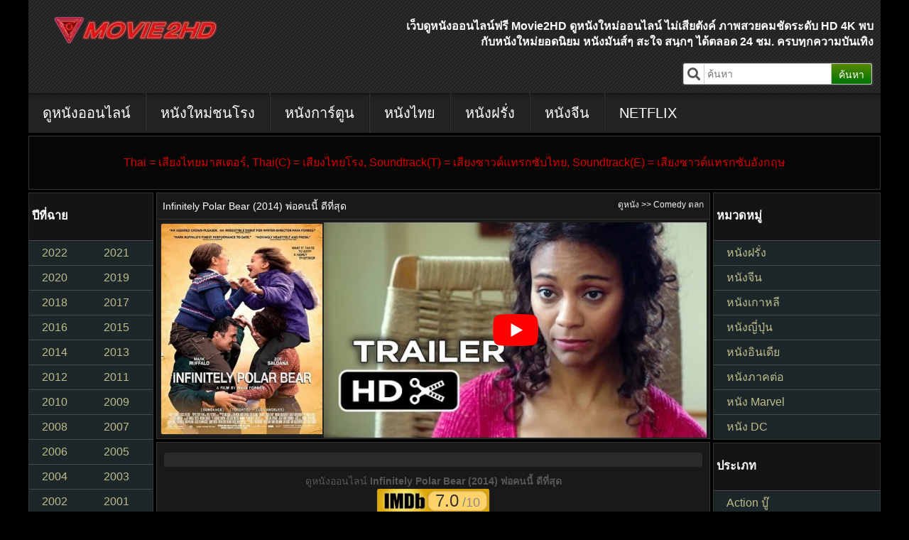

--- FILE ---
content_type: text/html; charset=UTF-8
request_url: https://movie2hd.com/infinitely-polar-bear-2014/
body_size: 17933
content:
<!DOCTYPE HTML PUBLIC "-//W3C//DTD HTML 4.01 Transitional//EN" "http://www.w3.org/TR/html4/loose.dtd">
<html lang="en-US" prefix="og: https://ogp.me/ns#">
<head><meta http-equiv="Content-Type" content="text/html; charset=UTF-8"><script>if(navigator.userAgent.match(/MSIE|Internet Explorer/i)||navigator.userAgent.match(/Trident\/7\..*?rv:11/i)){var href=document.location.href;if(!href.match(/[?&]nowprocket/)){if(href.indexOf("?")==-1){if(href.indexOf("#")==-1){document.location.href=href+"?nowprocket=1"}else{document.location.href=href.replace("#","?nowprocket=1#")}}else{if(href.indexOf("#")==-1){document.location.href=href+"&nowprocket=1"}else{document.location.href=href.replace("#","&nowprocket=1#")}}}}</script><script>class RocketLazyLoadScripts{constructor(){this.triggerEvents=["keydown","mousedown","mousemove","touchmove","touchstart","touchend","wheel"],this.userEventHandler=this._triggerListener.bind(this),this.touchStartHandler=this._onTouchStart.bind(this),this.touchMoveHandler=this._onTouchMove.bind(this),this.touchEndHandler=this._onTouchEnd.bind(this),this.clickHandler=this._onClick.bind(this),this.interceptedClicks=[],window.addEventListener("pageshow",(e=>{this.persisted=e.persisted})),window.addEventListener("DOMContentLoaded",(()=>{this._preconnect3rdParties()})),this.delayedScripts={normal:[],async:[],defer:[]},this.allJQueries=[]}_addUserInteractionListener(e){document.hidden?e._triggerListener():(this.triggerEvents.forEach((t=>window.addEventListener(t,e.userEventHandler,{passive:!0}))),window.addEventListener("touchstart",e.touchStartHandler,{passive:!0}),window.addEventListener("mousedown",e.touchStartHandler),document.addEventListener("visibilitychange",e.userEventHandler))}_removeUserInteractionListener(){this.triggerEvents.forEach((e=>window.removeEventListener(e,this.userEventHandler,{passive:!0}))),document.removeEventListener("visibilitychange",this.userEventHandler)}_onTouchStart(e){"HTML"!==e.target.tagName&&(window.addEventListener("touchend",this.touchEndHandler),window.addEventListener("mouseup",this.touchEndHandler),window.addEventListener("touchmove",this.touchMoveHandler,{passive:!0}),window.addEventListener("mousemove",this.touchMoveHandler),e.target.addEventListener("click",this.clickHandler),this._renameDOMAttribute(e.target,"onclick","rocket-onclick"))}_onTouchMove(e){window.removeEventListener("touchend",this.touchEndHandler),window.removeEventListener("mouseup",this.touchEndHandler),window.removeEventListener("touchmove",this.touchMoveHandler,{passive:!0}),window.removeEventListener("mousemove",this.touchMoveHandler),e.target.removeEventListener("click",this.clickHandler),this._renameDOMAttribute(e.target,"rocket-onclick","onclick")}_onTouchEnd(e){window.removeEventListener("touchend",this.touchEndHandler),window.removeEventListener("mouseup",this.touchEndHandler),window.removeEventListener("touchmove",this.touchMoveHandler,{passive:!0}),window.removeEventListener("mousemove",this.touchMoveHandler)}_onClick(e){e.target.removeEventListener("click",this.clickHandler),this._renameDOMAttribute(e.target,"rocket-onclick","onclick"),this.interceptedClicks.push(e),e.preventDefault(),e.stopPropagation(),e.stopImmediatePropagation()}_replayClicks(){window.removeEventListener("touchstart",this.touchStartHandler,{passive:!0}),window.removeEventListener("mousedown",this.touchStartHandler),this.interceptedClicks.forEach((e=>{e.target.dispatchEvent(new MouseEvent("click",{view:e.view,bubbles:!0,cancelable:!0}))}))}_renameDOMAttribute(e,t,n){e.hasAttribute&&e.hasAttribute(t)&&(event.target.setAttribute(n,event.target.getAttribute(t)),event.target.removeAttribute(t))}_triggerListener(){this._removeUserInteractionListener(this),"loading"===document.readyState?document.addEventListener("DOMContentLoaded",this._loadEverythingNow.bind(this)):this._loadEverythingNow()}_preconnect3rdParties(){let e=[];document.querySelectorAll("script[type=rocketlazyloadscript]").forEach((t=>{if(t.hasAttribute("src")){const n=new URL(t.src).origin;n!==location.origin&&e.push({src:n,crossOrigin:t.crossOrigin||"module"===t.getAttribute("data-rocket-type")})}})),e=[...new Map(e.map((e=>[JSON.stringify(e),e]))).values()],this._batchInjectResourceHints(e,"preconnect")}async _loadEverythingNow(){this.lastBreath=Date.now(),this._delayEventListeners(),this._delayJQueryReady(this),this._handleDocumentWrite(),this._registerAllDelayedScripts(),this._preloadAllScripts(),await this._loadScriptsFromList(this.delayedScripts.normal),await this._loadScriptsFromList(this.delayedScripts.defer),await this._loadScriptsFromList(this.delayedScripts.async);try{await this._triggerDOMContentLoaded(),await this._triggerWindowLoad()}catch(e){}window.dispatchEvent(new Event("rocket-allScriptsLoaded")),this._replayClicks()}_registerAllDelayedScripts(){document.querySelectorAll("script[type=rocketlazyloadscript]").forEach((e=>{e.hasAttribute("src")?e.hasAttribute("async")&&!1!==e.async?this.delayedScripts.async.push(e):e.hasAttribute("defer")&&!1!==e.defer||"module"===e.getAttribute("data-rocket-type")?this.delayedScripts.defer.push(e):this.delayedScripts.normal.push(e):this.delayedScripts.normal.push(e)}))}async _transformScript(e){return await this._littleBreath(),new Promise((t=>{const n=document.createElement("script");[...e.attributes].forEach((e=>{let t=e.nodeName;"type"!==t&&("data-rocket-type"===t&&(t="type"),n.setAttribute(t,e.nodeValue))})),e.hasAttribute("src")?(n.addEventListener("load",t),n.addEventListener("error",t)):(n.text=e.text,t());try{e.parentNode.replaceChild(n,e)}catch(e){t()}}))}async _loadScriptsFromList(e){const t=e.shift();return t?(await this._transformScript(t),this._loadScriptsFromList(e)):Promise.resolve()}_preloadAllScripts(){this._batchInjectResourceHints([...this.delayedScripts.normal,...this.delayedScripts.defer,...this.delayedScripts.async],"preload")}_batchInjectResourceHints(e,t){var n=document.createDocumentFragment();e.forEach((e=>{if(e.src){const i=document.createElement("link");i.href=e.src,i.rel=t,"preconnect"!==t&&(i.as="script"),e.getAttribute&&"module"===e.getAttribute("data-rocket-type")&&(i.crossOrigin=!0),e.crossOrigin&&(i.crossOrigin=e.crossOrigin),n.appendChild(i)}})),document.head.appendChild(n)}_delayEventListeners(){let e={};function t(t,n){!function(t){function n(n){return e[t].eventsToRewrite.indexOf(n)>=0?"rocket-"+n:n}e[t]||(e[t]={originalFunctions:{add:t.addEventListener,remove:t.removeEventListener},eventsToRewrite:[]},t.addEventListener=function(){arguments[0]=n(arguments[0]),e[t].originalFunctions.add.apply(t,arguments)},t.removeEventListener=function(){arguments[0]=n(arguments[0]),e[t].originalFunctions.remove.apply(t,arguments)})}(t),e[t].eventsToRewrite.push(n)}function n(e,t){let n=e[t];Object.defineProperty(e,t,{get:()=>n||function(){},set(i){e["rocket"+t]=n=i}})}t(document,"DOMContentLoaded"),t(window,"DOMContentLoaded"),t(window,"load"),t(window,"pageshow"),t(document,"readystatechange"),n(document,"onreadystatechange"),n(window,"onload"),n(window,"onpageshow")}_delayJQueryReady(e){let t=window.jQuery;Object.defineProperty(window,"jQuery",{get:()=>t,set(n){if(n&&n.fn&&!e.allJQueries.includes(n)){n.fn.ready=n.fn.init.prototype.ready=function(t){e.domReadyFired?t.bind(document)(n):document.addEventListener("rocket-DOMContentLoaded",(()=>t.bind(document)(n)))};const t=n.fn.on;n.fn.on=n.fn.init.prototype.on=function(){if(this[0]===window){function e(e){return e.split(" ").map((e=>"load"===e||0===e.indexOf("load.")?"rocket-jquery-load":e)).join(" ")}"string"==typeof arguments[0]||arguments[0]instanceof String?arguments[0]=e(arguments[0]):"object"==typeof arguments[0]&&Object.keys(arguments[0]).forEach((t=>{delete Object.assign(arguments[0],{[e(t)]:arguments[0][t]})[t]}))}return t.apply(this,arguments),this},e.allJQueries.push(n)}t=n}})}async _triggerDOMContentLoaded(){this.domReadyFired=!0,await this._littleBreath(),document.dispatchEvent(new Event("rocket-DOMContentLoaded")),await this._littleBreath(),window.dispatchEvent(new Event("rocket-DOMContentLoaded")),await this._littleBreath(),document.dispatchEvent(new Event("rocket-readystatechange")),await this._littleBreath(),document.rocketonreadystatechange&&document.rocketonreadystatechange()}async _triggerWindowLoad(){await this._littleBreath(),window.dispatchEvent(new Event("rocket-load")),await this._littleBreath(),window.rocketonload&&window.rocketonload(),await this._littleBreath(),this.allJQueries.forEach((e=>e(window).trigger("rocket-jquery-load"))),await this._littleBreath();const e=new Event("rocket-pageshow");e.persisted=this.persisted,window.dispatchEvent(e),await this._littleBreath(),window.rocketonpageshow&&window.rocketonpageshow({persisted:this.persisted})}_handleDocumentWrite(){const e=new Map;document.write=document.writeln=function(t){const n=document.currentScript,i=document.createRange(),r=n.parentElement;let o=e.get(n);void 0===o&&(o=n.nextSibling,e.set(n,o));const s=document.createDocumentFragment();i.setStart(s,0),s.appendChild(i.createContextualFragment(t)),r.insertBefore(s,o)}}async _littleBreath(){Date.now()-this.lastBreath>45&&(await this._requestAnimFrame(),this.lastBreath=Date.now())}async _requestAnimFrame(){return document.hidden?new Promise((e=>setTimeout(e))):new Promise((e=>requestAnimationFrame(e)))}static run(){const e=new RocketLazyLoadScripts;e._addUserInteractionListener(e)}}RocketLazyLoadScripts.run();</script>
	
	
	<meta name="viewport" content="width=device-width, initial-scale=1.0 minimum-scale=1.0, maximum-scale=1.0, user-scalable=no">
	<meta http-equiv="X-UA-Compatible" content="IE=edge">
	<meta name="revisit-after" content="1 days" />
	<meta name="robots" content="index,follow" />
	<meta name="googlebots" content="index,follow" />
	<meta name="language" content="en-th">
	
	<title>Infinitely Polar Bear (2014) พ่อคนนี้ ดีที่สุด | Movie2HD</title><link rel="preload" as="style" href="https://fonts.googleapis.com/css?family=Kanit&#038;display=swap" /><link rel="stylesheet" href="https://fonts.googleapis.com/css?family=Kanit&#038;display=swap" media="print" onload="this.media='all'" /><noscript><link rel="stylesheet" href="https://fonts.googleapis.com/css?family=Kanit&#038;display=swap" /></noscript><link rel="stylesheet" href="https://movie2hd.com/wp-content/cache/min/1/aa04f90115bc911b36112c1addb6c4cb.css" media="all" data-minify="1" />
	
	<link rel="pingback" href="https://movie2hd.com/xmlrpc.php" />
	<style type="text/css" media="screen">@import url( https://movie2hd.com/wp-content/themes/movie2hd/style.css?v=1.0.5 );</style>
	
		
	<script type="rocketlazyloadscript" data-minify="1" data-rocket-type="text/javascript" src="https://movie2hd.com/wp-content/cache/min/1/ajax/libs/jquery/1.12.4/jquery.min.js?ver=1660486330" defer></script>
	<script type="rocketlazyloadscript" data-minify="1" data-rocket-type="text/javascript" src="https://movie2hd.com/wp-content/cache/min/1/ajax/libs/jquery-migrate/1.4.1/jquery-migrate.min.js?ver=1660486330" defer></script>
<!-- Global site tag (gtag.js) - Google Analytics -->
<script type="rocketlazyloadscript" async src="https://www.googletagmanager.com/gtag/js?id=UA-201624500-1"></script>
<script type="rocketlazyloadscript">
  window.dataLayer = window.dataLayer || [];
  function gtag(){dataLayer.push(arguments);}
  gtag('js', new Date());

  gtag('config', 'UA-201624500-1');
</script>
	
<!-- Search Engine Optimization by Rank Math PRO - https://s.rankmath.com/home -->
<meta name="description" content="ดูหนัง Infinitely Polar Bear (2014) พ่อคนนี้ ดีที่สุด HD เต็มเรื่อง พากย์ไทย ซับไทย 037 มาสเตอร์ ดูหนังออนไลน์ฟรี Movie2HD"/>
<meta name="robots" content="follow, index, max-snippet:-1, max-video-preview:-1, max-image-preview:large"/>
<link rel="canonical" href="https://movie2hd.com/infinitely-polar-bear-2014/" />
<meta property="og:locale" content="en_US" />
<meta property="og:type" content="article" />
<meta property="og:title" content="Infinitely Polar Bear (2014) พ่อคนนี้ ดีที่สุด | Movie2HD" />
<meta property="og:description" content="ดูหนัง Infinitely Polar Bear (2014) พ่อคนนี้ ดีที่สุด HD เต็มเรื่อง พากย์ไทย ซับไทย 037 มาสเตอร์ ดูหนังออนไลน์ฟรี Movie2HD" />
<meta property="og:url" content="https://movie2hd.com/infinitely-polar-bear-2014/" />
<meta property="og:site_name" content="ดูหนังออนไลน์" />
<meta property="article:tag" content="Infinitely Polar Bear" />
<meta property="article:tag" content="ดูหนัง" />
<meta property="article:tag" content="ดูหนังHD" />
<meta property="article:tag" content="ดูหนังฟรี" />
<meta property="article:tag" content="ดูหนังออนไลน์" />
<meta property="article:tag" content="ดูหนังออนไลน์ฟรี" />
<meta property="article:tag" content="พ่อคนนี้ ดีที่สุด" />
<meta property="article:tag" content="หนังออนไลน์" />
<meta property="article:tag" content="หนังใหม่" />
<meta property="article:section" content="Comedy ตลก" />
<meta property="og:updated_time" content="2023-02-27T13:47:32+07:00" />
<meta property="og:image" content="https://movie2hd.com/wp-content/uploads/2021/09/Infinitely-Polar-Bear-2014.jpg" />
<meta property="og:image:secure_url" content="https://movie2hd.com/wp-content/uploads/2021/09/Infinitely-Polar-Bear-2014.jpg" />
<meta property="og:image:width" content="350" />
<meta property="og:image:height" content="465" />
<meta property="og:image:alt" content="Infinitely Polar Bear (2014) พ่อคนนี้ ดีที่สุด" />
<meta property="og:image:type" content="image/jpeg" />
<meta name="twitter:card" content="summary_large_image" />
<meta name="twitter:title" content="Infinitely Polar Bear (2014) พ่อคนนี้ ดีที่สุด | Movie2HD" />
<meta name="twitter:description" content="ดูหนัง Infinitely Polar Bear (2014) พ่อคนนี้ ดีที่สุด HD เต็มเรื่อง พากย์ไทย ซับไทย 037 มาสเตอร์ ดูหนังออนไลน์ฟรี Movie2HD" />
<meta name="twitter:image" content="https://movie2hd.com/wp-content/uploads/2021/09/Infinitely-Polar-Bear-2014.jpg" />
<meta name="twitter:label1" content="Written by" />
<meta name="twitter:data1" content="adminfilm" />
<meta name="twitter:label2" content="Time to read" />
<meta name="twitter:data2" content="Less than a minute" />
<!-- /Rank Math WordPress SEO plugin -->

<link rel='dns-prefetch' href='//code.jquery.com' />
<link href='https://fonts.gstatic.com' crossorigin rel='preconnect' />
<link rel="alternate" type="application/rss+xml" title="ดูหนังออนไลน์ &raquo; Infinitely Polar Bear (2014) พ่อคนนี้ ดีที่สุด Comments Feed" href="https://movie2hd.com/infinitely-polar-bear-2014/feed/" />
<style id='wp-img-auto-sizes-contain-inline-css' type='text/css'>
img:is([sizes=auto i],[sizes^="auto," i]){contain-intrinsic-size:3000px 1500px}
/*# sourceURL=wp-img-auto-sizes-contain-inline-css */
</style>
<style id='classic-theme-styles-inline-css' type='text/css'>
/*! This file is auto-generated */
.wp-block-button__link{color:#fff;background-color:#32373c;border-radius:9999px;box-shadow:none;text-decoration:none;padding:calc(.667em + 2px) calc(1.333em + 2px);font-size:1.125em}.wp-block-file__button{background:#32373c;color:#fff;text-decoration:none}
/*# sourceURL=/wp-includes/css/classic-themes.min.css */
</style>

<style id='rocket-lazyload-inline-css' type='text/css'>
.rll-youtube-player{position:relative;padding-bottom:56.23%;height:0;overflow:hidden;max-width:100%;}.rll-youtube-player:focus-within{outline: 2px solid currentColor;outline-offset: 5px;}.rll-youtube-player iframe{position:absolute;top:0;left:0;width:100%;height:100%;z-index:100;background:0 0}.rll-youtube-player img{bottom:0;display:block;left:0;margin:auto;max-width:100%;width:100%;position:absolute;right:0;top:0;border:none;height:auto;-webkit-transition:.4s all;-moz-transition:.4s all;transition:.4s all}.rll-youtube-player img:hover{-webkit-filter:brightness(75%)}.rll-youtube-player .play{height:100%;width:100%;left:0;top:0;position:absolute;background:url(https://movie2hd.com/wp-content/plugins/wp-rocket/assets/img/youtube.png) no-repeat center;background-color: transparent !important;cursor:pointer;border:none;}
/*# sourceURL=rocket-lazyload-inline-css */
</style>
<link rel="icon" href="https://movie2hd.com/wp-content/uploads/2021/08/cropped-Movie2hd-Favicon-32x32.png" sizes="32x32" />
<link rel="icon" href="https://movie2hd.com/wp-content/uploads/2021/08/cropped-Movie2hd-Favicon-192x192.png" sizes="192x192" />
<link rel="apple-touch-icon" href="https://movie2hd.com/wp-content/uploads/2021/08/cropped-Movie2hd-Favicon-180x180.png" />
<meta name="msapplication-TileImage" content="https://movie2hd.com/wp-content/uploads/2021/08/cropped-Movie2hd-Favicon-270x270.png" />
<noscript><style id="rocket-lazyload-nojs-css">.rll-youtube-player, [data-lazy-src]{display:none !important;}</style></noscript>	
<style id='global-styles-inline-css' type='text/css'>
:root{--wp--preset--aspect-ratio--square: 1;--wp--preset--aspect-ratio--4-3: 4/3;--wp--preset--aspect-ratio--3-4: 3/4;--wp--preset--aspect-ratio--3-2: 3/2;--wp--preset--aspect-ratio--2-3: 2/3;--wp--preset--aspect-ratio--16-9: 16/9;--wp--preset--aspect-ratio--9-16: 9/16;--wp--preset--color--black: #000000;--wp--preset--color--cyan-bluish-gray: #abb8c3;--wp--preset--color--white: #ffffff;--wp--preset--color--pale-pink: #f78da7;--wp--preset--color--vivid-red: #cf2e2e;--wp--preset--color--luminous-vivid-orange: #ff6900;--wp--preset--color--luminous-vivid-amber: #fcb900;--wp--preset--color--light-green-cyan: #7bdcb5;--wp--preset--color--vivid-green-cyan: #00d084;--wp--preset--color--pale-cyan-blue: #8ed1fc;--wp--preset--color--vivid-cyan-blue: #0693e3;--wp--preset--color--vivid-purple: #9b51e0;--wp--preset--gradient--vivid-cyan-blue-to-vivid-purple: linear-gradient(135deg,rgb(6,147,227) 0%,rgb(155,81,224) 100%);--wp--preset--gradient--light-green-cyan-to-vivid-green-cyan: linear-gradient(135deg,rgb(122,220,180) 0%,rgb(0,208,130) 100%);--wp--preset--gradient--luminous-vivid-amber-to-luminous-vivid-orange: linear-gradient(135deg,rgb(252,185,0) 0%,rgb(255,105,0) 100%);--wp--preset--gradient--luminous-vivid-orange-to-vivid-red: linear-gradient(135deg,rgb(255,105,0) 0%,rgb(207,46,46) 100%);--wp--preset--gradient--very-light-gray-to-cyan-bluish-gray: linear-gradient(135deg,rgb(238,238,238) 0%,rgb(169,184,195) 100%);--wp--preset--gradient--cool-to-warm-spectrum: linear-gradient(135deg,rgb(74,234,220) 0%,rgb(151,120,209) 20%,rgb(207,42,186) 40%,rgb(238,44,130) 60%,rgb(251,105,98) 80%,rgb(254,248,76) 100%);--wp--preset--gradient--blush-light-purple: linear-gradient(135deg,rgb(255,206,236) 0%,rgb(152,150,240) 100%);--wp--preset--gradient--blush-bordeaux: linear-gradient(135deg,rgb(254,205,165) 0%,rgb(254,45,45) 50%,rgb(107,0,62) 100%);--wp--preset--gradient--luminous-dusk: linear-gradient(135deg,rgb(255,203,112) 0%,rgb(199,81,192) 50%,rgb(65,88,208) 100%);--wp--preset--gradient--pale-ocean: linear-gradient(135deg,rgb(255,245,203) 0%,rgb(182,227,212) 50%,rgb(51,167,181) 100%);--wp--preset--gradient--electric-grass: linear-gradient(135deg,rgb(202,248,128) 0%,rgb(113,206,126) 100%);--wp--preset--gradient--midnight: linear-gradient(135deg,rgb(2,3,129) 0%,rgb(40,116,252) 100%);--wp--preset--font-size--small: 13px;--wp--preset--font-size--medium: 20px;--wp--preset--font-size--large: 36px;--wp--preset--font-size--x-large: 42px;--wp--preset--spacing--20: 0.44rem;--wp--preset--spacing--30: 0.67rem;--wp--preset--spacing--40: 1rem;--wp--preset--spacing--50: 1.5rem;--wp--preset--spacing--60: 2.25rem;--wp--preset--spacing--70: 3.38rem;--wp--preset--spacing--80: 5.06rem;--wp--preset--shadow--natural: 6px 6px 9px rgba(0, 0, 0, 0.2);--wp--preset--shadow--deep: 12px 12px 50px rgba(0, 0, 0, 0.4);--wp--preset--shadow--sharp: 6px 6px 0px rgba(0, 0, 0, 0.2);--wp--preset--shadow--outlined: 6px 6px 0px -3px rgb(255, 255, 255), 6px 6px rgb(0, 0, 0);--wp--preset--shadow--crisp: 6px 6px 0px rgb(0, 0, 0);}:where(.is-layout-flex){gap: 0.5em;}:where(.is-layout-grid){gap: 0.5em;}body .is-layout-flex{display: flex;}.is-layout-flex{flex-wrap: wrap;align-items: center;}.is-layout-flex > :is(*, div){margin: 0;}body .is-layout-grid{display: grid;}.is-layout-grid > :is(*, div){margin: 0;}:where(.wp-block-columns.is-layout-flex){gap: 2em;}:where(.wp-block-columns.is-layout-grid){gap: 2em;}:where(.wp-block-post-template.is-layout-flex){gap: 1.25em;}:where(.wp-block-post-template.is-layout-grid){gap: 1.25em;}.has-black-color{color: var(--wp--preset--color--black) !important;}.has-cyan-bluish-gray-color{color: var(--wp--preset--color--cyan-bluish-gray) !important;}.has-white-color{color: var(--wp--preset--color--white) !important;}.has-pale-pink-color{color: var(--wp--preset--color--pale-pink) !important;}.has-vivid-red-color{color: var(--wp--preset--color--vivid-red) !important;}.has-luminous-vivid-orange-color{color: var(--wp--preset--color--luminous-vivid-orange) !important;}.has-luminous-vivid-amber-color{color: var(--wp--preset--color--luminous-vivid-amber) !important;}.has-light-green-cyan-color{color: var(--wp--preset--color--light-green-cyan) !important;}.has-vivid-green-cyan-color{color: var(--wp--preset--color--vivid-green-cyan) !important;}.has-pale-cyan-blue-color{color: var(--wp--preset--color--pale-cyan-blue) !important;}.has-vivid-cyan-blue-color{color: var(--wp--preset--color--vivid-cyan-blue) !important;}.has-vivid-purple-color{color: var(--wp--preset--color--vivid-purple) !important;}.has-black-background-color{background-color: var(--wp--preset--color--black) !important;}.has-cyan-bluish-gray-background-color{background-color: var(--wp--preset--color--cyan-bluish-gray) !important;}.has-white-background-color{background-color: var(--wp--preset--color--white) !important;}.has-pale-pink-background-color{background-color: var(--wp--preset--color--pale-pink) !important;}.has-vivid-red-background-color{background-color: var(--wp--preset--color--vivid-red) !important;}.has-luminous-vivid-orange-background-color{background-color: var(--wp--preset--color--luminous-vivid-orange) !important;}.has-luminous-vivid-amber-background-color{background-color: var(--wp--preset--color--luminous-vivid-amber) !important;}.has-light-green-cyan-background-color{background-color: var(--wp--preset--color--light-green-cyan) !important;}.has-vivid-green-cyan-background-color{background-color: var(--wp--preset--color--vivid-green-cyan) !important;}.has-pale-cyan-blue-background-color{background-color: var(--wp--preset--color--pale-cyan-blue) !important;}.has-vivid-cyan-blue-background-color{background-color: var(--wp--preset--color--vivid-cyan-blue) !important;}.has-vivid-purple-background-color{background-color: var(--wp--preset--color--vivid-purple) !important;}.has-black-border-color{border-color: var(--wp--preset--color--black) !important;}.has-cyan-bluish-gray-border-color{border-color: var(--wp--preset--color--cyan-bluish-gray) !important;}.has-white-border-color{border-color: var(--wp--preset--color--white) !important;}.has-pale-pink-border-color{border-color: var(--wp--preset--color--pale-pink) !important;}.has-vivid-red-border-color{border-color: var(--wp--preset--color--vivid-red) !important;}.has-luminous-vivid-orange-border-color{border-color: var(--wp--preset--color--luminous-vivid-orange) !important;}.has-luminous-vivid-amber-border-color{border-color: var(--wp--preset--color--luminous-vivid-amber) !important;}.has-light-green-cyan-border-color{border-color: var(--wp--preset--color--light-green-cyan) !important;}.has-vivid-green-cyan-border-color{border-color: var(--wp--preset--color--vivid-green-cyan) !important;}.has-pale-cyan-blue-border-color{border-color: var(--wp--preset--color--pale-cyan-blue) !important;}.has-vivid-cyan-blue-border-color{border-color: var(--wp--preset--color--vivid-cyan-blue) !important;}.has-vivid-purple-border-color{border-color: var(--wp--preset--color--vivid-purple) !important;}.has-vivid-cyan-blue-to-vivid-purple-gradient-background{background: var(--wp--preset--gradient--vivid-cyan-blue-to-vivid-purple) !important;}.has-light-green-cyan-to-vivid-green-cyan-gradient-background{background: var(--wp--preset--gradient--light-green-cyan-to-vivid-green-cyan) !important;}.has-luminous-vivid-amber-to-luminous-vivid-orange-gradient-background{background: var(--wp--preset--gradient--luminous-vivid-amber-to-luminous-vivid-orange) !important;}.has-luminous-vivid-orange-to-vivid-red-gradient-background{background: var(--wp--preset--gradient--luminous-vivid-orange-to-vivid-red) !important;}.has-very-light-gray-to-cyan-bluish-gray-gradient-background{background: var(--wp--preset--gradient--very-light-gray-to-cyan-bluish-gray) !important;}.has-cool-to-warm-spectrum-gradient-background{background: var(--wp--preset--gradient--cool-to-warm-spectrum) !important;}.has-blush-light-purple-gradient-background{background: var(--wp--preset--gradient--blush-light-purple) !important;}.has-blush-bordeaux-gradient-background{background: var(--wp--preset--gradient--blush-bordeaux) !important;}.has-luminous-dusk-gradient-background{background: var(--wp--preset--gradient--luminous-dusk) !important;}.has-pale-ocean-gradient-background{background: var(--wp--preset--gradient--pale-ocean) !important;}.has-electric-grass-gradient-background{background: var(--wp--preset--gradient--electric-grass) !important;}.has-midnight-gradient-background{background: var(--wp--preset--gradient--midnight) !important;}.has-small-font-size{font-size: var(--wp--preset--font-size--small) !important;}.has-medium-font-size{font-size: var(--wp--preset--font-size--medium) !important;}.has-large-font-size{font-size: var(--wp--preset--font-size--large) !important;}.has-x-large-font-size{font-size: var(--wp--preset--font-size--x-large) !important;}
/*# sourceURL=global-styles-inline-css */
</style>
</head>
<style>
.movie-imdb b {
    background: url(https://movie2hd.com/wp-content/themes/movie2hd/img/icon-star.png) no-repeat 0;
    background-size: 11px 11px;
}
</style>
<body class=" home blog" cfapps-selector="body">
<div id="wrap">
<div class="header">
   <div class="header-left">
      <div class="header-logo">
         <a href="https://movie2hd.com">
         <img src="data:image/svg+xml,%3Csvg%20xmlns='http://www.w3.org/2000/svg'%20viewBox='0%200%200%200'%3E%3C/svg%3E" alt="ดูหนังออนไลน์ Movie2HD" data-lazy-src="https://movie2hd.com/wp-content/uploads/2021/08/Movie2hd-Logo-250x45-1.png.webp"><noscript><img src="https://movie2hd.com/wp-content/uploads/2021/08/Movie2hd-Logo-250x45-1.png.webp" alt="ดูหนังออนไลน์ Movie2HD"></noscript>
         </a>
      </div>
   </div>
   <div class="header-right">
      <div class="header-title">
         <a href="https://movie2hd.com">
            <p style="padding-left: 2.5rem;height: 2.5rem; overflow: hidden; text-overflow: ellipsis">
			เว็บดูหนังออนไลน์ฟรี Movie2HD ดูหนังใหม่ออนไลน์ ไม่เสียตังค์ ภาพสวยคมชัดระดับ HD 4K พบกับหนังใหม่ยอดนิยม หนังมันส์ๆ สะใจ สนุกๆ ได้ตลอด 24 ชม. ครบทุกความบันเทิง			</p>
         </a>
      </div>
      <div class="header-search">
         <form action="https://movie2hd.com">
            <div class="header-search-icon"><i class="fa fa-search"></i></div>
            <input type="text" name="s" id="s" class="header-search-input" placeholder="ค้นหา">
            <button type="submit" class="header-search-button">ค้นหา</button>
         </form>
      </div>
   </div>
</div>
<div class="navbar">
   <ul class="nav">
   
<li class="cat-item"><a href="https://movie2hd.com" aria-current="page">ดูหนังออนไลน์</a></li>
<li class="cat-item"><a href="https://movie2hd.com/category/new-movie/">หนังใหม่ชนโรง</a></li>
<li class="cat-item"><a href="https://movie2hd.com/category/animation/">หนังการ์ตูน</a></li>
<li class="cat-item"><a href="https://movie2hd.com/category/thai-movie/">หนังไทย</a></li>
<li class="cat-item"><a href="https://movie2hd.com/category/inter-movie/">หนังฝรั่ง</a></li>
<li class="cat-item"><a href="https://movie2hd.com/category/chinese-movie/">หนังจีน</a></li>
<li class="cat-item"><a href="https://movie2hd.com/category/netflix/">NETFLIX</a></li>
   </ul>
</div>
<div id="mobile-menu">
   <div class="mobile-logo">
      <a href="https://movie2hd.com">
      <img src="data:image/svg+xml,%3Csvg%20xmlns='http://www.w3.org/2000/svg'%20viewBox='0%200%200%200'%3E%3C/svg%3E" alt="ดูหนังออนไลน์ Movie2HD" data-lazy-src="https://movie2hd.com/wp-content/uploads/2021/08/Movie2hd-Logo-250x45-1.png.webp"><noscript><img src="https://movie2hd.com/wp-content/uploads/2021/08/Movie2hd-Logo-250x45-1.png.webp" alt="ดูหนังออนไลน์ Movie2HD"></noscript>
      </a>
   </div>
   <div class="mobile-tool">
      <button id="mobile-search-btn"><i class="fa fa-search"></i></button>
      <button id="mobile-open-btn"><i class="fa fa-bars"></i></button>
   </div>
</div>
<div id="mobile-search-modal">
   <form action="https://movie2hd.com" method="get">
      <button id="mobile-search-close" type="button"><i class="fa fa-times"></i></button>
      <div class="header-search-icon"><i class="fa fa-search"></i></div>
      <input type="text" name="s" id="s"  class="header-search-input" placeholder="ค้นหา">
      <button type="submit" class="header-search-button">ค้นหา</button>
   </form>
</div><style>
    .movie-imdb b{
        background: url('https://movie2hd.com/wp-content/uploads/2021/08/icon-star.png') no-repeat 0;
        background-size: 11px 11px;
    }
    .imdb-rating {
        background: url(https://movie2hd.com/wp-content/uploads/2021/08/IMDb.png) no-repeat;
        background-size: 100% 100%;
        width: 160px;
        height: 36px;
        vertical-align: top;
        display: inline-block;
    }
    .description {
        padding: 10px;
        background-color: #2b2b2b;
        margin: 10px;
        border-radius: 4px;
        color: #f3f3f3;
    }
    .description p:first {
        font-size: 18px;
    }
    .description p:nth-child() {
        font-size: 14px;
        color: white;
    }
</style>
<div class="notice" style="z-index: 2147483647">
<div style="width: 15%;float: left;">
</div>
<div style="width: 15%;float: right;">
</div>
<p style="font-size: 16px">Thai = เสียงไทยมาสเตอร์, Thai(C) = เสียงไทยโรง, Soundtrack(T) = เสียงซาวด์แทรกซับไทย, Soundtrack(E) = เสียงซาวด์แทรกซับอังกฤษ</p>
</div>
<div id="content">
<div class="content-left">
<div class="sidebar">
<div class="sidebar-header">
<h3>ปีที่ฉาย</h3>
</div>
<ul>
<li class="cat-item">
<a href="https://movie2hd.com/year/2022">2022</a>
</li>
<li class="cat-item">
<a href="https://movie2hd.com/year/2021">2021</a>
</li>
<li class="cat-item">
<a href="https://movie2hd.com/year/2020">2020</a>
</li>
<li class="cat-item">
<a href="https://movie2hd.com/year/2019">2019</a>
</li>
<li class="cat-item">
<a href="https://movie2hd.com/year/2018">2018</a>
</li>
<li class="cat-item">
<a href="https://movie2hd.com/year/2017">2017</a>
</li>
<li class="cat-item">
<a href="https://movie2hd.com/year/2016">2016</a>
</li>
<li class="cat-item">
<a href="https://movie2hd.com/year/2015">2015</a>
</li>
<li class="cat-item">
<a href="https://movie2hd.com/year/2014">2014</a>
</li>
<li class="cat-item">
<a href="https://movie2hd.com/year/2013">2013</a>
</li>
<li class="cat-item">
<a href="https://movie2hd.com/year/2012">2012</a>
</li>
<li class="cat-item">
<a href="https://movie2hd.com/year/2011">2011</a>
</li>
<li class="cat-item">
<a href="https://movie2hd.com/year/2010">2010</a>
</li>
<li class="cat-item">
<a href="https://movie2hd.com/year/2009">2009</a>
</li>
<li class="cat-item">
<a href="https://movie2hd.com/year/2008">2008</a>
</li>
<li class="cat-item">
<a href="https://movie2hd.com/year/2007">2007</a>
</li>
<li class="cat-item">
<a href="https://movie2hd.com/year/2006">2006</a>
</li>
<li class="cat-item">
<a href="https://movie2hd.com/year/2005">2005</a>
</li>
<li class="cat-item">
<a href="https://movie2hd.com/year/2004">2004</a>
</li>
<li class="cat-item">
<a href="https://movie2hd.com/year/2003">2003</a>
</li>
<li class="cat-item">
<a href="https://movie2hd.com/year/2002">2002</a>
</li>
<li class="cat-item">
<a href="https://movie2hd.com/year/2001">2001</a>
</li>
<li class="cat-item">
<a href="https://movie2hd.com/year/2000">2000</a>
</li>
<li class="cat-item">
<a href="https://movie2hd.com/year/1999">1999</a>
</li>
<li class="cat-item">
<a href="https://movie2hd.com/year/1998">1998</a>
</li>
<li class="cat-item">
<a href="https://movie2hd.com/year/1997">1997</a>
</li>
<li class="cat-item">
<a href="https://movie2hd.com/year/1996">1996</a>
</li>
<li class="cat-item">
<a href="https://movie2hd.com/year/1995">1995</a>
</li>
<li class="cat-item">
<a href="https://movie2hd.com/year/1994">1994</a>
</li>
<li class="cat-item">
<a href="https://movie2hd.com/year/1993">1993</a>
</li>
<li class="cat-item">
<a href="https://movie2hd.com/year/1992">1992</a>
</li>
 <li class="cat-item">
<a href="https://movie2hd.com/year/1991">1991</a>
</li>
<li class="cat-item">
<a href="https://movie2hd.com/year/1990">1990</a>
</li>
<li class="cat-item">
<a href="https://movie2hd.com/year/1989">1989</a>
</li>
<li class="cat-item">
<a href="https://movie2hd.com/year/1988">1988</a>
</li>
<li class="cat-item">
<a href="https://movie2hd.com/year/1987">1987</a>
</li>
<li class="cat-item">
<a href="https://movie2hd.com/year/1986">1986</a>
</li>
<li class="cat-item">
<a href="https://movie2hd.com/year/1985">1985</a>
</li>
<li class="cat-item">
<a href="https://movie2hd.com/year/1984">1984</a>
</li>
<li class="cat-item">
<a href="https://movie2hd.com/year/1983">1983</a>
</li>
<li class="cat-item">
<a href="https://movie2hd.com/year/1982">1982</a>
</li>
<li class="cat-item">
<a href="https://movie2hd.com/year/1981">1981</a>
</li>
<li class="cat-item">
<a href="https://movie2hd.com/year/1980">1980</a>
</li>
<li class="cat-item">
<a href="https://movie2hd.com/year/1979">1979</a>
</li>
<li class="cat-item">
<a href="https://movie2hd.com/year/1978">1978</a>
</li>
<li class="cat-item">
<a href="https://movie2hd.com/year/1977">1977</a>
</li>
<li class="cat-item">
<a href="https://movie2hd.com/year/1976">1976</a>
</li>
<li class="cat-item">
<a href="https://movie2hd.com/year/1975">1975</a>
</li>
<li class="cat-item">
<a href="https://movie2hd.com/year/1974">1974</a>
</li>
<li class="cat-item">
<a href="https://movie2hd.com/year/1973">1973</a>
</li>
<li class="cat-item">
<a href="https://movie2hd.com/year/1972">1972</a>
</li>
<li class="cat-item">
<a href="https://movie2hd.com/year/1971">1971</a>
</li>
<li class="cat-item">
<a href="https://movie2hd.com/year/1969">1969</a>
</li>
<li class="cat-item">
<a href="https://movie2hd.com/year/1967">1967</a>
</li>
<li class="cat-item">
<a href="https://movie2hd.com/year/1965">1965</a>
</li>
<li class="cat-item">
<a href="https://movie2hd.com/year/1964">1964</a>
</li>
<li class="cat-item">
<a href="https://movie2hd.com/year/1962">1962</a>
</li>
<li class="cat-item">
<a href="https://movie2hd.com/year/1958">1958</a>
</li>

</ul>
</div>
</div><div class="content-main">
<div class="box">
<div class="box-header">
<div class="title">
<h1>Infinitely Polar Bear (2014) พ่อคนนี้ ดีที่สุด </h1>
</div>
<div class="breadcrumb" itemscope="" itemtype="http://schema.org/BreadcrumbList">
<span itemprop="itemListElement" itemscope="" itemtype="http://schema.org/ListItem">
<a itemprop="item" href="https://movie2hd.com"><span itemprop="name">ดูหนัง</span></a>
<meta itemprop="position" content="1">
</span> &gt;&gt;
<span itemprop="itemListElement" itemscope="" itemtype="http://schema.org/ListItem">
 <a itemprop="item" href="https://movie2hd.com/category/comedy/"><span itemprop="name">Comedy ตลก</span></a> <meta itemprop="position" content="2">
</span>
</div></div>
<div class="movie-header">
<div class="movie-thumbnail">
<img data-skip-lazy="" alt="Infinitely Polar Bear (2014) พ่อคนนี้ ดีที่สุด" src="https://movie2hd.com/wp-content/uploads/2021/09/Infinitely-Polar-Bear-2014.jpg.webp" /> </div>
<div class="movie-trailer">
<div class="rll-youtube-player" data-src="https://www.youtube.com/embed/d1pCQS1H2Z0" data-id="d1pCQS1H2Z0" data-query=""></div><noscript><iframe src="https://www.youtube.com/embed/d1pCQS1H2Z0" frameborder="0" allowfullscreen=""></iframe></noscript>
</div>
</div>
</div>

<div class="box">
	<div class="filmicerik">
	<center>
		<div class="description align-left">
                      
					  
		</div>
                        <div>
                           <a href="https://movie2hd.com">
                           ดูหนังออนไลน์
                           </a>
                           <a href="https://movie2hd.com/infinitely-polar-bear-2014/">
                           <strong>
                           Infinitely Polar Bear (2014) พ่อคนนี้ ดีที่สุด 
                           </strong>
                           </a>
                        </div>
                       
                        <div class="imdb-rating">
                           <div class="imdb-rating-content">
                              <span>7.0</span>
                              /10
                           </div>
                        </div>
							<p>วิธีดูหนัง Infinitely Polar Bear (2014) พ่อคนนี้ ดีที่สุด เต็มเรื่อง HD ให้คลิกที่รูป Icon สามเหลี่ยม ที่เป็นตัวเล่นหนังด้านล่างค่ะ</p>

						</center>
		</div>
<script type="rocketlazyloadscript" data-rocket-type="text/javascript">window.addEventListener('DOMContentLoaded', function() {
    jQuery(document).ready(function(){
        jQuery("#player_movie").show();
    });
});</script>	
<center>
<div id="group-url" style="">
<button  id="https://movieddd.com/video/12ced2db6f0193dda91ba86224ea1cd8" class="button"> <i class="fas fa-play" aria-hidden="true"></i> พากย์ไทย</button>
</div>
</center>
	<div class="player_container" id="player_movie" style="display: block;">
	<div style="display: block; padding: 15px;" class="movie_player">
	<iframe loading="lazy" src="about:blank" id="player_iframe" style="width: 100%; height: 420px; border: none;/* position: relative; z-index: 2147483647*/" allowfullscreen="" webkitallowfullscreen="" mozallowfullscreen="" scrolling="no" __idm_id__="993216513" data-rocket-lazyload="fitvidscompatible" data-lazy-src="https://movieddd.com/video/12ced2db6f0193dda91ba86224ea1cd8">
	 </iframe><noscript><iframe src="https://movieddd.com/video/12ced2db6f0193dda91ba86224ea1cd8" id="player_iframe" style="width: 100%; height: 420px; border: none;/* position: relative; z-index: 2147483647*/" allowfullscreen="" webkitallowfullscreen="" mozallowfullscreen="" scrolling="no" __idm_id__="993216513">
	 </iframe></noscript>
	</div>	
	</div>	
	

<p><span>ป้ายกำกับ</span>: <a href="https://movie2hd.com/tag/infinitely-polar-bear/" rel="tag">Infinitely Polar Bear</a>, <a href="https://movie2hd.com/tag/%e0%b8%94%e0%b8%b9%e0%b8%ab%e0%b8%99%e0%b8%b1%e0%b8%87/" rel="tag">ดูหนัง</a>, <a href="https://movie2hd.com/tag/%e0%b8%94%e0%b8%b9%e0%b8%ab%e0%b8%99%e0%b8%b1%e0%b8%87hd/" rel="tag">ดูหนังHD</a>, <a href="https://movie2hd.com/tag/%e0%b8%94%e0%b8%b9%e0%b8%ab%e0%b8%99%e0%b8%b1%e0%b8%87%e0%b8%9f%e0%b8%a3%e0%b8%b5/" rel="tag">ดูหนังฟรี</a>, <a href="https://movie2hd.com/tag/%e0%b8%94%e0%b8%b9%e0%b8%ab%e0%b8%99%e0%b8%b1%e0%b8%87%e0%b8%ad%e0%b8%ad%e0%b8%99%e0%b9%84%e0%b8%a5%e0%b8%99%e0%b9%8c/" rel="tag">ดูหนังออนไลน์</a>, <a href="https://movie2hd.com/tag/%e0%b8%94%e0%b8%b9%e0%b8%ab%e0%b8%99%e0%b8%b1%e0%b8%87%e0%b8%ad%e0%b8%ad%e0%b8%99%e0%b9%84%e0%b8%a5%e0%b8%99%e0%b9%8c%e0%b8%9f%e0%b8%a3%e0%b8%b5/" rel="tag">ดูหนังออนไลน์ฟรี</a>, <a href="https://movie2hd.com/tag/%e0%b8%9e%e0%b9%88%e0%b8%ad%e0%b8%84%e0%b8%99%e0%b8%99%e0%b8%b5%e0%b9%89-%e0%b8%94%e0%b8%b5%e0%b8%97%e0%b8%b5%e0%b9%88%e0%b8%aa%e0%b8%b8%e0%b8%94/" rel="tag">พ่อคนนี้ ดีที่สุด</a>, <a href="https://movie2hd.com/tag/%e0%b8%ab%e0%b8%99%e0%b8%b1%e0%b8%87%e0%b8%ad%e0%b8%ad%e0%b8%99%e0%b9%84%e0%b8%a5%e0%b8%99%e0%b9%8c/" rel="tag">หนังออนไลน์</a>, <a href="https://movie2hd.com/tag/%e0%b8%ab%e0%b8%99%e0%b8%b1%e0%b8%87%e0%b9%83%e0%b8%ab%e0%b8%a1%e0%b9%88/" rel="tag">หนังใหม่</a></p></div>

<div class="box">
<div class="box-header">สุ่มหนังเรื่องอื่นๆ</div>

			
			
			<div class="movie">
<div class="movie-box">
<div class="movie-title">
<a href="https://movie2hd.com/monster-2003/">
<span>Monster (2003) ปีศาจ</span>
</a>
</div>
<div class="movie-imdb">
<b><span>7.3</span></b>
</div>
<div class="movie-corner movie-HD">HD</div>
<div class="movie-image">
<a href="https://movie2hd.com/monster-2003/">
<img src="data:image/svg+xml,%3Csvg%20xmlns='http://www.w3.org/2000/svg'%20viewBox='0%200%200%200'%3E%3C/svg%3E" alt="Monster (2003) ปีศาจ" data-lazy-src="https://movie2hd.com/wp-content/uploads/2021/12/Monster-2003-228x341.jpg.webp"><noscript><img src="https://movie2hd.com/wp-content/uploads/2021/12/Monster-2003-228x341.jpg.webp" alt="Monster (2003) ปีศาจ"></noscript>
</a>
</div>
</div>
<div class="movie-footer">

Soundtrack(T)</div>
</div>		
		
					
			
			<div class="movie">
<div class="movie-box">
<div class="movie-title">
<a href="https://movie2hd.com/baskin-2015/">
<span>Baskin (2015) คืนจิตวิปลาส</span>
</a>
</div>
<div class="movie-imdb">
<b><span>5.8</span></b>
</div>
<div class="movie-corner movie-HD">HD</div>
<div class="movie-image">
<a href="https://movie2hd.com/baskin-2015/">
<img src="data:image/svg+xml,%3Csvg%20xmlns='http://www.w3.org/2000/svg'%20viewBox='0%200%200%200'%3E%3C/svg%3E" alt="Baskin (2015) คืนจิตวิปลาส" data-lazy-src="https://movie2hd.com/wp-content/uploads/2021/06/Baskin-2015.jpg.webp"><noscript><img src="https://movie2hd.com/wp-content/uploads/2021/06/Baskin-2015.jpg.webp" alt="Baskin (2015) คืนจิตวิปลาส"></noscript>
</a>
</div>
</div>
<div class="movie-footer">

Soundtrack(T)</div>
</div>		
		
					
			
			<div class="movie">
<div class="movie-box">
<div class="movie-title">
<a href="https://movie2hd.com/clifford-the-big-red-dog-2021/">
<span>Clifford the Big Red Dog (2021) คลิฟฟอร์ด หมายักษ์สีแดง</span>
</a>
</div>
<div class="movie-imdb">
<b><span>6.0</span></b>
</div>
<div class="movie-corner movie-HD">HD</div>
<div class="movie-image">
<a href="https://movie2hd.com/clifford-the-big-red-dog-2021/">
<img src="data:image/svg+xml,%3Csvg%20xmlns='http://www.w3.org/2000/svg'%20viewBox='0%200%200%200'%3E%3C/svg%3E" alt="Clifford the Big Red Dog (2021) คลิฟฟอร์ด หมายักษ์สีแดง" data-lazy-src="https://movie2hd.com/wp-content/uploads/2022/03/Clifford-the-Big-Red-Dog-2021-230x306.jpg.webp"><noscript><img src="https://movie2hd.com/wp-content/uploads/2022/03/Clifford-the-Big-Red-Dog-2021-230x306.jpg.webp" alt="Clifford the Big Red Dog (2021) คลิฟฟอร์ด หมายักษ์สีแดง"></noscript>
</a>
</div>
</div>
<div class="movie-footer">

Thai</div>
</div>		
		
					
			
			<div class="movie">
<div class="movie-box">
<div class="movie-title">
<a href="https://movie2hd.com/mortal-kombat-1995/">
<span>Mortal Kombat (1995) มอร์ทัล คอมแบ็ท นักสู้เหนือมนุษย์</span>
</a>
</div>
<div class="movie-imdb">
<b><span>5.8</span></b>
</div>
<div class="movie-corner movie-HD">HD</div>
<div class="movie-image">
<a href="https://movie2hd.com/mortal-kombat-1995/">
<img src="data:image/svg+xml,%3Csvg%20xmlns='http://www.w3.org/2000/svg'%20viewBox='0%200%200%200'%3E%3C/svg%3E" alt="Mortal Kombat (1995) มอร์ทัล คอมแบ็ท นักสู้เหนือมนุษย์" data-lazy-src="https://movie2hd.com/wp-content/uploads/2021/04/Mortal-Kombat-1995.jpg.webp"><noscript><img src="https://movie2hd.com/wp-content/uploads/2021/04/Mortal-Kombat-1995.jpg.webp" alt="Mortal Kombat (1995) มอร์ทัล คอมแบ็ท นักสู้เหนือมนุษย์"></noscript>
</a>
</div>
</div>
<div class="movie-footer">

Thai</div>
</div>		
		
					
			
			<div class="movie">
<div class="movie-box">
<div class="movie-title">
<a href="https://movie2hd.com/rat-race-2001/">
<span>Rat Race (2001) แข่งอลวนคนป่วนโลก</span>
</a>
</div>
<div class="movie-imdb">
<b><span>6.4</span></b>
</div>
<div class="movie-corner movie-HD">HD</div>
<div class="movie-image">
<a href="https://movie2hd.com/rat-race-2001/">
<img src="data:image/svg+xml,%3Csvg%20xmlns='http://www.w3.org/2000/svg'%20viewBox='0%200%200%200'%3E%3C/svg%3E" alt="Rat Race (2001) แข่งอลวนคนป่วนโลก" data-lazy-src="https://movie2hd.com/wp-content/uploads/2021/07/Rat-Race-2001.jpg.webp"><noscript><img src="https://movie2hd.com/wp-content/uploads/2021/07/Rat-Race-2001.jpg.webp" alt="Rat Race (2001) แข่งอลวนคนป่วนโลก"></noscript>
</a>
</div>
</div>
<div class="movie-footer">

Soundtrack(T)</div>
</div>		
		
					
			
			<div class="movie">
<div class="movie-box">
<div class="movie-title">
<a href="https://movie2hd.com/dangerous-liaisons-2022/">
<span>Dangerous Liaisons (2022) เกมรักวัยอันตราย</span>
</a>
</div>
<div class="movie-imdb">
<b><span>3.8</span></b>
</div>
<div class="movie-corner movie-HD">HD</div>
<div class="movie-image">
<a href="https://movie2hd.com/dangerous-liaisons-2022/">
<img src="data:image/svg+xml,%3Csvg%20xmlns='http://www.w3.org/2000/svg'%20viewBox='0%200%200%200'%3E%3C/svg%3E" alt="Dangerous Liaisons (2022) เกมรักวัยอันตราย" data-lazy-src="https://movie2hd.com/wp-content/uploads/2022/07/Dangerous-Liaisons-2022-230x306.jpg.webp"><noscript><img src="https://movie2hd.com/wp-content/uploads/2022/07/Dangerous-Liaisons-2022-230x306.jpg.webp" alt="Dangerous Liaisons (2022) เกมรักวัยอันตราย"></noscript>
</a>
</div>
</div>
<div class="movie-footer">

Soundtrack(T)</div>
</div>		
		
					
			
			<div class="movie">
<div class="movie-box">
<div class="movie-title">
<a href="https://movie2hd.com/the-biggest-little-farm-the-return-2022/">
<span>The Biggest Little Farm The Return (2022)</span>
</a>
</div>
<div class="movie-imdb">
<b><span>7.3</span></b>
</div>
<div class="movie-corner movie-HD">HD</div>
<div class="movie-image">
<a href="https://movie2hd.com/the-biggest-little-farm-the-return-2022/">
<img src="data:image/svg+xml,%3Csvg%20xmlns='http://www.w3.org/2000/svg'%20viewBox='0%200%200%200'%3E%3C/svg%3E" alt="The Biggest Little Farm The Return (2022)" data-lazy-src="https://movie2hd.com/wp-content/uploads/2022/04/The-Biggest-Little-Farm-The-Return-2022-230x306.jpg.webp"><noscript><img src="https://movie2hd.com/wp-content/uploads/2022/04/The-Biggest-Little-Farm-The-Return-2022-230x306.jpg.webp" alt="The Biggest Little Farm The Return (2022)"></noscript>
</a>
</div>
</div>
<div class="movie-footer">

Soundtrack(T)</div>
</div>		
		
					
			
			<div class="movie">
<div class="movie-box">
<div class="movie-title">
<a href="https://movie2hd.com/mission-impossible-5-rogue-nation-2015/">
<span>Mission Impossible 5 Rogue Nation (2015) มิชชั่นอิมพอสซิเบิ้ล 5 ปฏิบัติการรัฐอำพราง</span>
</a>
</div>
<div class="movie-imdb">
<b><span>7.4</span></b>
</div>
<div class="movie-corner movie-HD">HD</div>
<div class="movie-image">
<a href="https://movie2hd.com/mission-impossible-5-rogue-nation-2015/">
<img src="data:image/svg+xml,%3Csvg%20xmlns='http://www.w3.org/2000/svg'%20viewBox='0%200%200%200'%3E%3C/svg%3E" alt="Mission Impossible 5 Rogue Nation (2015) มิชชั่นอิมพอสซิเบิ้ล 5 ปฏิบัติการรัฐอำพราง" data-lazy-src="https://movie2hd.com/wp-content/uploads/2020/12/Mission-Impossible-5-Rogue-Nation-2015.jpg.webp"><noscript><img src="https://movie2hd.com/wp-content/uploads/2020/12/Mission-Impossible-5-Rogue-Nation-2015.jpg.webp" alt="Mission Impossible 5 Rogue Nation (2015) มิชชั่นอิมพอสซิเบิ้ล 5 ปฏิบัติการรัฐอำพราง"></noscript>
</a>
</div>
</div>
<div class="movie-footer">

Thai</div>
</div>		
		
			
</div>
</div>


<div class="content-right">

<div class="sidebar">
<div class="sidebar-header">
<h3>หมวดหมู่</h3>
</div>
<ul>
<li class="cat-item cat-left"><a href="https://movie2hd.com/category/inter-movie/">หนังฝรั่ง</a></li>
<li class="cat-item cat-left"><a href="https://movie2hd.com/category/chinese-movie/">หนังจีน</a></li>
<li class="cat-item cat-left"><a href="https://movie2hd.com/category/korean-movie/">หนังเกาหลี</a></li>
<li class="cat-item cat-left"><a href="https://movie2hd.com/category/japanese-movie/">หนังญี่ปุ่น</a></li>
<li class="cat-item cat-left"><a href="https://movie2hd.com/category/indian-movie/">หนังอินเดีย</a></li>
<li class="cat-item cat-left"><a href="https://movie2hd.com/category/sequel/">หนังภาคต่อ</a></li>
<li class="cat-item cat-left"><a href="https://movie2hd.com/category/marvel-universe/">หนัง Marvel</a></li>
<li class="cat-item cat-left"><a href="https://movie2hd.com/category/dc-universe/">หนัง DC</a></li>
</ul>
</div>


<div class="sidebar">
<div class="sidebar-header">
<h3>ประเภท</h3>
</div>
<ul>
<li class="cat-item cat-left"><a href="https://movie2hd.com/category/action/">Action บู๊</a></li>
<li class="cat-item cat-left"><a href="https://movie2hd.com/category/adventure/">Adventure ผจญภัย</a></li>
<li class="cat-item cat-left"><a href="https://movie2hd.com/category/animation/">Animation การ์ตูน</a></li>
<li class="cat-item cat-left"><a href="https://movie2hd.com/category/biography/">Biography ชีวะประวัติ</a></li>
<li class="cat-item cat-left"><a href="https://movie2hd.com/category/comedy/">Comedy ตลก</a></li>
<li class="cat-item cat-left"><a href="https://movie2hd.com/category/crime/">Crime อาชญากรรม</a></li>
<li class="cat-item cat-left"><a href="https://movie2hd.com/category/documentary/">Documentary สารคดี</a></li>
<li class="cat-item cat-left"><a href="https://movie2hd.com/category/drama/">Drama ชีวิต</a></li>
<li class="cat-item cat-left"><a href="https://movie2hd.com/category/family/">Family ครอบครัว</a></li>
<li class="cat-item cat-left"><a href="https://movie2hd.com/category/fantasy/">Fantasy เทพนิยาย</a></li>
<li class="cat-item cat-left"><a href="https://movie2hd.com/category/history/">History ประวัติศาสตร์</a></li>
<li class="cat-item cat-left"><a href="https://movie2hd.com/category/horror/">Horror สยองขวัญ</a></li>
<li class="cat-item cat-left"><a href="https://movie2hd.com/category/musical/">Musical เพลง</a></li>
<li class="cat-item cat-left"><a href="https://movie2hd.com/category/mystery/">Mystery ลึกลับ</a></li>
<li class="cat-item cat-left"><a href="https://movie2hd.com/category/romance/">Romance โรแมนติก</a></li>
<li class="cat-item cat-left"><a href="https://movie2hd.com/category/sci-fi/">Sci-Fi วิทยาศาสตร์</a></li>
<li class="cat-item cat-left"><a href="https://movie2hd.com/category/sport/">Sport กีฬา</a></li>
<li class="cat-item cat-left"><a href="https://movie2hd.com/category/thriller/">Thriller ระทึกขวัญ</a></li>
<li class="cat-item cat-left"><a href="https://movie2hd.com/category/war/">War สงคราม</a></li>
<li class="cat-item cat-left"><a href="https://movie2hd.com/category/western/">Western คาวบอย</a></li>
</ul>
</div>
</div>
</div>

<div class="clearfix"></div>
<div class="clearfix"></div>

<div id="footer">
<div class="footer clearfix">
<div class="footerleft">
Copyright © 2021 <a href="https://movie2hd.com">ดูหนังออนไลน์ Movie2HD ดูหนัง หนังใหม่ หนังออนไลน์ฟรี 2021</a>
<div><span>https://movie2hd.com</span></div>
<center><img src="data:image/svg+xml,%3Csvg%20xmlns='http://www.w3.org/2000/svg'%20viewBox='0%200%200%200'%3E%3C/svg%3E" alt="ดูหนังออนไลน์ Movie2HD" data-lazy-src="https://movie2hd.com/wp-content/uploads/2021/08/cac-footer.png.webp"><noscript><img src="https://movie2hd.com/wp-content/uploads/2021/08/cac-footer.png.webp" alt="ดูหนังออนไลน์ Movie2HD"></noscript></center>
<div style="height: 3.5rem; overflow: hidden; text-overflow: ellipsis">
<h1>เว็บดูหนังออนไลน์ Movie2hd ดูหนังฟรี หนังใหม่ ได้ง่ายๆ ไม่มีสะดุด</h1>
<h2>ดูหนังออนไลน์ฟรี หนังอัพเดทใหม่ล่าสุด 2021 ดูหนังออนไลน์ใหม่ ชัด HD 4K</h2>
<p>สำหรับใครที่ชื่นชอบในการ <a href="https://movie2hd.com"><strong>ดูหนังออนไลน์</strong></a> นั้น การรับชมหนังในผ่านอินเตอร์เน็ต ถือว่าเป็นสิ่งที่ง่ายและสะดวก สบายที่สุด เนื่องจากอยู่ที่ไหนก็สามารถ <a href="https://movie2hd.com"><strong>ดูหนัง</strong></a> ได้อย่างไม่มีขีดจำกัด อีกทั้งยังไม่ต้องเสียเงินในการเข้าไปรับรับชมกันถึงในโรงภาพยนตร์อีกด้วยนั่นเอง ดังนั้นเหล่าคอหนังที่หลงใหลในการรับชมภาพยนตร์จึงเลือกที่จะใช้บริการเว็บ <a href="https://movie2hd.com"><strong>หนังออนไลน์</strong></a> กันอย่างมากมาย ดังนั้นวันนี้เราจะมาดูกันว่าเหล่าคอหนังทั้งหลายนั้น ทำไมถึงเลือกใช้บริการการดูหนังในระบบออนไลน์ดังกล่าวนี้กันอย่างล้นหลาม
</p>
<h4>ใช้งานง่าย เนื้อหาในเว็บไซต์ไม่ซับซ้อน ยุ่งยาก</h4>
<p>เนื่องจากการดูหนังออนไลน์นั้น เหล่าคอหนังส่วนใหญ่จะเลือกใช้บริการเป็นอับดับที่ 1 อยู่แล้ว ดังนั้นการจัดการระบบจึงต้องมีความเป็นมืออาชีพและทันสมัยสุด ๆ อีกทั้งยังมีการจัดระเบียบเว็บไซต์มาได้อย่างลงตัว เพื่อความสะดวก สบาย ในการรับชมของเหล่าคอหนังนั่นเอง นอกจากนั้นยังสามารถรับชม <strong>หนังใหม่</strong> และหนังเก่าได้อย่างง่ายดาย เนื่องจากเว็บไซต์ไม่มีความซับซ้อนจนเกินไปนั่นเอง</p>
<h4>ระบบมีความรวดเร็ว โหลดหนังง่าย ไม่มีสะดุด</h4>
<p>ในการดูหนังออนไลน์นั้น สิ่งที่เหล่าคอหนังนั้นต้องการมากที่สุด ก็คือระบบที่มีความรวดเร็ว ไม่ล่าช้าจนเกินไป จนทำให้ในการดู <strong>หนัง</strong> นั้นมีปัญหาจนเกิดความน่ารำคาญนั่นเอง ดังนั้นการดูหนังในระบบออนไลน์จึงต้องออกแบบมาให้พร้อมรับมือกับการเข้าชมของเหล่าคอหนังจำนวนมากนั่นเอง ซึ่งทางระบบนั้นได้มีการใช้การจัดการระบบที่มีประสิทธิภาพสูงสุด เพื่ออรรถรสในการรับชมของผู้ชมนั่นเอง</p>
<h4>สามารถเลือกระดับความคมชัดได้</h4>
<p>การรับชมหนังที่สามารถปรับระดับความคมชัดได้นั้น ถือว่าเป็นสิ่งที่จำเป็นอีกอย่างหนึ่งของเหล่าคอหนัง เนื่องจากสามารถปรับระดับความคมชัดให้เข้ากับระดับความแรงของสัญญาณอินเตอร์เน็ตที่ตนเองนั้นใช้อยู่ได้นั่นเอง ซึ่งเป็นสิ่งที่จำเป็นมาก ๆ สำหรับการ <strong>ดูหนังออนไลน์ HD</strong> ทั้งที่ต้องการระดับความคมชัดที่มากหรือไม่มากก็ตาม สามารถเลือกระดับความคมชัดได้ตั้งแต่ 360p ไปจนถึง 1080p ซึ่งเป็นระดับ Full HD ที่มีความคมชัดสูง</p>
<h4>ไม่ต้องมีการสมัครสมาชิกเพื่อเสียรายเดือนในการรับชม</h4>
<p>การสมัครสมาชิกเพื่อเสียรายเดือนนั้น ถือว่าเป็นสิ่งที่ไม่จำเป็นสำหรับคอหนังที่ต้องการประหยัดเงินหรือมีงบที่จำกัด การ <strong>ดูหนังออนไลน์ฟรี</strong> จึงเป็นสิ่งที่ตอบโจทย์เป็นอย่างมากสำหรับคอหนังทีมีงบจำกัดแบบนี้ โดยเฉพาะการรับชมแบบไม่เสียรายเดือนและไม่เสียค่าใช้จ่ายใด ๆ ทั้งสิ้น ดังนั้นการรับชมหนังในระบบออนไลน์จึงเป็นสิ่งที่เหล่าคอหนังนั้นเลือกนั่นเอง</p>
<h4>มีหนังใหม่ รวมทั้งหนังชนโรง อัพเดทอยู่ตลอดทุกวัน</h4>
<p>เว็บไซต์ดูหนังออนไลน์โดยปกติจะมีทีมงานคอยดูแล อัพเดทหนังใหม่อยู่ตลอด หรือแม้กระทั่งหนังที่เพิ่งเข้าโรงอย่าง <strong>หนังชนโรง</strong> ก็สามารถรับชมได้อย่างรวดเร็วทันใจ สามารถนอนดูหนัง รับชมอยู่บ้านได้แบบสบายๆ มีหนังให้เลือกรับชมมากมาย หรือหากสามารถดูผ่าน Smart TV ได้ ก็จะช่วยเพิ่มอรรถรสในการดูหนังได้เป็นอย่างดี เพียงเท่านี้ก็สามารถดูหนังสนุก ๆ และเพลิดเพลิน ได้ทุกวัน</p>
<p>จากข้อดีที่กล่าวมาทั้งหมดข้างต้นนั้น ที่เหล่าคอหนังทั้งหลายต่างรอคอย เนื่องจากสามารถทำให้เหล่าคอหนังทั้งหลายนั้น ได้รับทั้งความสะดวก สบาย และไม่ต้องเสียเงินแม้แต่บาทเดียวเลยนั่นเอง นอกจากนั้นการรับชมหนังในเว็บ <strong>Movie2hd</strong> ยังสามารถเข้าถึงหนังได้อย่างมากมาย หลากหลายประเภท ตามความชอบของผู้รับชมได้เลยนั่นเอง และที่สำคัญสามารถรับชมกันในครอบครัวได้อย่างอย่างพร้อมหน้าพร้อมตากันเลยทีเดียว ดังนั้นการ <strong>ดูหนังออนไลน์ 2021</strong> จึงเป็นสิ่งที่เหล่าคอหนังทั้งหลายนั้นเลือกให้เป็นอันดับหนึ่งในการรับชมเลยนั่นเอง</p>

</div>
</div>
<div class="footeright">
</div>
</div>
</div>

<div id="mobile-menu-modal">
<div>
<button class="panel-modal-close"><i class="fa fa-times"></i></button>
</div>
<ul class="">
<li><a href="https://movie2hd.com">หน้าแรก</a></li>
<li><a class="sub-menu" data-link="movie-category">หมวดหมู่</a></li>
<li><a class="sub-menu" data-link="movie-year">ปีที่ฉาย</a></li>
<li><a class="sub-menu" data-link="movie-type">ประเภท</a></li>
</ul>
</div>

<div class="movie-category mobile-panel-modal">
<div>
<button class="panel-modal-back"><i class="fa fa-arrow-left"></i></button>
</div>
<ul>
<li class="cat-item cat-left"><a href="https://movie2hd.com/category/inter-movie/">หนังฝรั่ง</a></li>
<li class="cat-item cat-left"><a href="https://movie2hd.com/category/chinese-movie/">หนังจีน</a></li>
<li class="cat-item cat-left"><a href="https://movie2hd.com/category/korean-movie/">หนังเกาหลี</a></li>
<li class="cat-item cat-left"><a href="https://movie2hd.com/category/japanese-movie/">หนังญี่ปุ่น</a></li>
<li class="cat-item cat-left"><a href="https://movie2hd.com/category/indian-movie/">หนังอินเดีย</a></li>
<li class="cat-item cat-left"><a href="https://movie2hd.com/category/sequel/">หนังภาคต่อ</a></li>
<li class="cat-item cat-left"><a href="https://movie2hd.com/category/marvel-universe/">หนัง Marvel</a></li>
<li class="cat-item cat-left"><a href="https://movie2hd.com/category/dc-universe/">หนัง DC</a></li>
<li class="cat-item cat-left"><a href="https://movie2hd.com/category/netflix/">NETFLIX</a></li>
<li class="cat-item cat-left"><a href="https://movie2hd.com/top-imdb/">Top IMDb</a></li>
</ul>
</div>

<div class="movie-year mobile-panel-modal">
<div>
<button class="panel-modal-back"><i class="fa fa-arrow-left"></i></button>
</div>
<ul>
<li class="cat-item">
<a href="https://movie2hd.com/year/2022">2022</a>
</li>
<li class="cat-item">
<a href="https://movie2hd.com/year/2021">2021</a>
</li>
<li class="cat-item">
<a href="https://movie2hd.com/year/2020">2020</a>
</li>
<li class="cat-item">
<a href="https://movie2hd.com/year/2019">2019</a>
</li>
<li class="cat-item">
<a href="https://movie2hd.com/year/2018">2018</a>
</li>
<li class="cat-item">
<a href="https://movie2hd.com/year/2017">2017</a>
</li>
<li class="cat-item">
<a href="https://movie2hd.com/year/2016">2016</a>
</li>
<li class="cat-item">
<a href="https://movie2hd.com/year/2015">2015</a>
</li>
<li class="cat-item">
<a href="https://movie2hd.com/year/2014">2014</a>
</li>
<li class="cat-item">
<a href="https://movie2hd.com/year/2013">2013</a>
</li>
<li class="cat-item">
<a href="https://movie2hd.com/year/2012">2012</a>
</li>
<li class="cat-item">
<a href="https://movie2hd.com/year/2011">2011</a>
</li>
<li class="cat-item">
<a href="https://movie2hd.com/year/2010">2010</a>
</li>
<li class="cat-item">
<a href="https://movie2hd.com/year/2009">2009</a>
</li>
<li class="cat-item">
<a href="https://movie2hd.com/year/2008">2008</a>
</li>
<li class="cat-item">
<a href="https://movie2hd.com/year/2007">2007</a>
</li>
<li class="cat-item">
<a href="https://movie2hd.com/year/2006">2006</a>
</li>
<li class="cat-item">
<a href="https://movie2hd.com/year/2005">2005</a>
</li>
<li class="cat-item">
<a href="https://movie2hd.com/year/2004">2004</a>
</li>
<li class="cat-item">
<a href="https://movie2hd.com/year/2003">2003</a>
</li>
<li class="cat-item">
<a href="https://movie2hd.com/year/2002">2002</a>
</li>
<li class="cat-item">
<a href="https://movie2hd.com/year/2001">2001</a>
</li>
<li class="cat-item">
<a href="https://movie2hd.com/year/2000">2000</a>
</li>
<li class="cat-item">
<a href="https://movie2hd.com/year/1999">1999</a>
</li>
<li class="cat-item">
<a href="https://movie2hd.com/year/1998">1998</a>
</li>
<li class="cat-item">
<a href="https://movie2hd.com/year/1997">1997</a>
</li>
<li class="cat-item">
<a href="https://movie2hd.com/year/1996">1996</a>
</li>
<li class="cat-item">
<a href="https://movie2hd.com/year/1995">1995</a>
</li>
<li class="cat-item">
<a href="https://movie2hd.com/year/1994">1994</a>
</li>
<li class="cat-item">
<a href="https://movie2hd.com/year/1993">1993</a>
</li>
<li class="cat-item">
<a href="https://movie2hd.com/year/1992">1992</a>
</li>
 <li class="cat-item">
<a href="https://movie2hd.com/year/1991">1991</a>
</li>
<li class="cat-item">
<a href="https://movie2hd.com/year/1990">1990</a>
</li>
<li class="cat-item">
<a href="https://movie2hd.com/year/1989">1989</a>
</li>
<li class="cat-item">
<a href="https://movie2hd.com/year/1988">1988</a>
</li>
<li class="cat-item">
<a href="https://movie2hd.com/year/1987">1987</a>
</li>
<li class="cat-item">
<a href="https://movie2hd.com/year/1986">1986</a>
</li>
<li class="cat-item">
<a href="https://movie2hd.com/year/1985">1985</a>
</li>
<li class="cat-item">
<a href="https://movie2hd.com/year/1984">1984</a>
</li>
<li class="cat-item">
<a href="https://movie2hd.com/year/1983">1983</a>
</li>
<li class="cat-item">
<a href="https://movie2hd.com/year/1982">1982</a>
</li>
<li class="cat-item">
<a href="https://movie2hd.com/year/1981">1981</a>
</li>
<li class="cat-item">
<a href="https://movie2hd.com/year/1980">1980</a>
</li>
<li class="cat-item">
<a href="https://movie2hd.com/year/1979">1979</a>
</li>
<li class="cat-item">
<a href="https://movie2hd.com/year/1978">1978</a>
</li>
<li class="cat-item">
<a href="https://movie2hd.com/year/1977">1977</a>
</li>
<li class="cat-item">
<a href="https://movie2hd.com/year/1976">1976</a>
</li>
<li class="cat-item">
<a href="https://movie2hd.com/year/1975">1975</a>
</li>
<li class="cat-item">
<a href="https://movie2hd.com/year/1974">1974</a>
</li>
<li class="cat-item">
<a href="https://movie2hd.com/year/1973">1973</a>
</li>
<li class="cat-item">
<a href="https://movie2hd.com/year/1972">1972</a>
</li>
<li class="cat-item">
<a href="https://movie2hd.com/year/1971">1971</a>
</li>
<li class="cat-item">
<a href="https://movie2hd.com/year/1970">1970</a>
</li>
<li class="cat-item">
<a href="https://movie2hd.com/year/1969">1969</a>
</li>
<li class="cat-item">
<a href="https://movie2hd.com/year/1968">1968</a>
</li>
<li class="cat-item">
<a href="https://movie2hd.com/year/1967">1967</a>
</li>
<li class="cat-item">
<a href="https://movie2hd.com/year/1966">1966</a>
</li>
<li class="cat-item">
<a href="https://movie2hd.com/year/1965">1965</a>
</li>
<li class="cat-item">
<a href="https://movie2hd.com/year/1964">1964</a>
</li>
<li class="cat-item">
<a href="https://movie2hd.com/year/1963">1963</a>
</li>
<li class="cat-item">
<a href="https://movie2hd.com/year/1962">1962</a>
</li>
<li class="cat-item">
<a href="https://movie2hd.com/year/1961">1961</a>
</li>
<li class="cat-item">
<a href="https://movie2hd.com/year/1960">1960</a>
</li>
<li class="cat-item">
<a href="https://movie2hd.com/year/1959">1959</a>
</li>
<li class="cat-item">
<a href="https://movie2hd.com/year/1958">1958</a>
</li>
<li class="cat-item">
<a href="https://movie2hd.com/year/1957">1957</a>
</li>
<li class="cat-item">
<a href="https://movie2hd.com/year/1956">1956</a>
</li>
<li class="cat-item">
<a href="https://movie2hd.com/year/1955">1955</a>
</li>
<li class="cat-item">
<a href="https://movie2hd.com/year/1954">1954</a>
</li>
<li class="cat-item">
<a href="https://movie2hd.com/year/1953">1953</a>
</li>
<li class="cat-item">
<a href="https://movie2hd.com/year/1952">1952</a>
</li>
<li class="cat-item">
<a href="https://movie2hd.com/year/1951">1951</a>
</li>
 <li class="cat-item">
<a href="https://movie2hd.com/year/1950">1950</a>
</li>
<li class="cat-item">
<a href="https://movie2hd.com/year/1949">1949</a>
</li>
<li class="cat-item">
<a href="https://movie2hd.com/year/1948">1948</a>
</li>
</ul>
</div>
<div class="movie-type mobile-panel-modal">
<div>
<button class="panel-modal-back"><i class="fa fa-arrow-left"></i></button>
</div>
<ul>
<li class="cat-item cat-left"><a href="https://movie2hd.com/category/action/">Action บู๊</a></li>
<li class="cat-item cat-left"><a href="https://movie2hd.com/category/adventure/">Adventure ผจญภัย</a></li>
<li class="cat-item cat-left"><a href="https://movie2hd.com/category/animation/">Animation การ์ตูน</a></li>
<li class="cat-item cat-left"><a href="https://movie2hd.com/category/biography/">Biography ชีวะประวัติ</a></li>
<li class="cat-item cat-left"><a href="https://movie2hd.com/category/comedy/">Comedy ตลก</a></li>
<li class="cat-item cat-left"><a href="https://movie2hd.com/category/crime/">Crime อาชญากรรม</a></li>
<li class="cat-item cat-left"><a href="https://movie2hd.com/category/documentary/">Documentary สารคดี</a></li>
<li class="cat-item cat-left"><a href="https://movie2hd.com/category/drama/">Drama ชีวิต</a></li>
<li class="cat-item cat-left"><a href="https://movie2hd.com/category/family/">Family ครอบครัว</a></li>
<li class="cat-item cat-left"><a href="https://movie2hd.com/category/fantasy/">Fantasy เทพนิยาย</a></li>
<li class="cat-item cat-left"><a href="https://movie2hd.com/category/history/">History ประวัติศาสตร์</a></li>
<li class="cat-item cat-left"><a href="https://movie2hd.com/category/horror/">Horror สยองขวัญ</a></li>
<li class="cat-item cat-left"><a href="https://movie2hd.com/category/musical/">Musical เพลง</a></li>
<li class="cat-item cat-left"><a href="https://movie2hd.com/category/mystery/">Mystery ลึกลับ</a></li>
<li class="cat-item cat-left"><a href="https://movie2hd.com/category/romance/">Romance โรแมนติก</a></li>
<li class="cat-item cat-left"><a href="https://movie2hd.com/category/sci-fi/">Sci-Fi วิทยาศาสตร์</a></li>
<li class="cat-item cat-left"><a href="https://movie2hd.com/category/sport/">Sport กีฬา</a></li>
<li class="cat-item cat-left"><a href="https://movie2hd.com/category/thriller/">Thriller ระทึกขวัญ</a></li>
<li class="cat-item cat-left"><a href="https://movie2hd.com/category/war/">War สงคราม</a></li>
<li class="cat-item cat-left"><a href="https://movie2hd.com/category/western/">Western คาวบอย</a></li>
</ul>
</div><div class="hasBackdrop"></div> </div>

<div id="fb-root" class=" fb_reset">
</div>
<script type="rocketlazyloadscript" data-rocket-type="text/javascript">
        (function (d, s, id) {
            var js, fjs = d.getElementsByTagName(s)[0];
            if (d.getElementById(id)) return;
            js = d.createElement(s);
            js.id = id;
            js.src = "//connect.facebook.net/th_TH/sdk.js#xfbml=1&version=v2.4&appId=535371466610314";
            fjs.parentNode.insertBefore(js, fjs);
        }(document, 'script', 'facebook-jssdk'));
    </script>
<script type="rocketlazyloadscript" data-rocket-type="text/javascript">window.addEventListener('DOMContentLoaded', function() {
        jQuery(document).ready(function () {
            jQuery('.mobile-only').toggle(window.screen.width <= 480);
            jQuery('#close_ads_c1').click(function(){
                jQuery('#show_ads_c1').hide();
            });
        });
    });</script>
<script type="rocketlazyloadscript" data-rocket-type="text/javascript">window.addEventListener('DOMContentLoaded', function() {

    jQuery("#mobile-open-btn").click(function(){

        jQuery("body").addClass("freeze");

        jQuery("#mobile-menu-modal").addClass("open");

    });



    jQuery("#mobile-menu-modal .sub-menu").click(function(){

        jQuery("."+jQuery(this).data("link")).addClass("open");



    });



    jQuery(".panel-modal-close").click(function(){

        jQuery("body").removeClass("freeze");

        jQuery("#mobile-menu-modal").removeClass("open");

    });



    jQuery(".panel-modal-back").click(function(){

        jQuery(".mobile-panel-modal").removeClass("open");

    });



    jQuery(".hasBackdrop").click(function(){

        jQuery("body").removeClass("freeze");

        jQuery("#mobile-menu-modal").removeClass("open");

        jQuery(".mobile-panel-modal").removeClass("open");

        jQuery("#mobile-search-modal").removeClass("open");

    });







    jQuery("#mobile-search-btn").click(function(){

        jQuery("#mobile-search-modal").addClass("open");

    });

    jQuery("#mobile-search-close").click(function(){

        jQuery("#mobile-search-modal").removeClass("open");

    });





    jQuery(window).on('resize', function(){

        jQuery("body").removeClass('freeze');

        jQuery("#mobile-menu-modal").removeClass("open");

        jQuery(".mobile-panel-modal").removeClass("open");

        jQuery("#mobile-search-modal").removeClass("open");

    }); 

    });</script>
<div style="z-index: 2147483647; position: fixed; bottom: 0px; left: 0px; right: 0px; text-align: center;" id="show_ads_c1">
</div>
<style>
        .btn-ads {
            font-family: 'Lato', 'Lucida Grande', 'Lucida Sans Unicode', Tahoma, Sans-Serif;
            -webkit-appearance: none;
            font-size: 1.1rem;
            text-shadow: none;
            line-height: 1.2;
            display: inline-block;
            padding: 10px 16px;
            margin: 0 10px 0 0;
            position: relative;
            /* border-radius: 4px; */
            border: 3px solid transparent;
            background: #444857;
            color: white;
            cursor: pointer;
            white-space: nowrap;
            text-overflow: ellipsis;
            text-decoration: none !important;
            text-align: center;
            font-weight: normal !important;
            width: 80%;
        }
    </style>
<script type="speculationrules">
{"prefetch":[{"source":"document","where":{"and":[{"href_matches":"/*"},{"not":{"href_matches":["/wp-*.php","/wp-admin/*","/wp-content/uploads/*","/wp-content/*","/wp-content/plugins/*","/wp-content/themes/movie2hd/*","/*\\?(.+)"]}},{"not":{"selector_matches":"a[rel~=\"nofollow\"]"}},{"not":{"selector_matches":".no-prefetch, .no-prefetch a"}}]},"eagerness":"conservative"}]}
</script>
<script type="rocketlazyloadscript" data-rocket-type="text/javascript" id="rocket-browser-checker-js-after">
/* <![CDATA[ */
"use strict";var _createClass=function(){function defineProperties(target,props){for(var i=0;i<props.length;i++){var descriptor=props[i];descriptor.enumerable=descriptor.enumerable||!1,descriptor.configurable=!0,"value"in descriptor&&(descriptor.writable=!0),Object.defineProperty(target,descriptor.key,descriptor)}}return function(Constructor,protoProps,staticProps){return protoProps&&defineProperties(Constructor.prototype,protoProps),staticProps&&defineProperties(Constructor,staticProps),Constructor}}();function _classCallCheck(instance,Constructor){if(!(instance instanceof Constructor))throw new TypeError("Cannot call a class as a function")}var RocketBrowserCompatibilityChecker=function(){function RocketBrowserCompatibilityChecker(options){_classCallCheck(this,RocketBrowserCompatibilityChecker),this.passiveSupported=!1,this._checkPassiveOption(this),this.options=!!this.passiveSupported&&options}return _createClass(RocketBrowserCompatibilityChecker,[{key:"_checkPassiveOption",value:function(self){try{var options={get passive(){return!(self.passiveSupported=!0)}};window.addEventListener("test",null,options),window.removeEventListener("test",null,options)}catch(err){self.passiveSupported=!1}}},{key:"initRequestIdleCallback",value:function(){!1 in window&&(window.requestIdleCallback=function(cb){var start=Date.now();return setTimeout(function(){cb({didTimeout:!1,timeRemaining:function(){return Math.max(0,50-(Date.now()-start))}})},1)}),!1 in window&&(window.cancelIdleCallback=function(id){return clearTimeout(id)})}},{key:"isDataSaverModeOn",value:function(){return"connection"in navigator&&!0===navigator.connection.saveData}},{key:"supportsLinkPrefetch",value:function(){var elem=document.createElement("link");return elem.relList&&elem.relList.supports&&elem.relList.supports("prefetch")&&window.IntersectionObserver&&"isIntersecting"in IntersectionObserverEntry.prototype}},{key:"isSlowConnection",value:function(){return"connection"in navigator&&"effectiveType"in navigator.connection&&("2g"===navigator.connection.effectiveType||"slow-2g"===navigator.connection.effectiveType)}}]),RocketBrowserCompatibilityChecker}();
//# sourceURL=rocket-browser-checker-js-after
/* ]]> */
</script>
<script type="text/javascript" id="rocket-preload-links-js-extra">
/* <![CDATA[ */
var RocketPreloadLinksConfig = {"excludeUris":"/(?:.+/)?feed(?:/(?:.+/?)?)?$|/(?:.+/)?embed/|/(index\\.php/)?wp\\-json(/.*|$)|/wp-admin/|/logout/|/wp-login.php|/refer/|/go/|/recommend/|/recommends/","usesTrailingSlash":"1","imageExt":"jpg|jpeg|gif|png|tiff|bmp|webp|avif","fileExt":"jpg|jpeg|gif|png|tiff|bmp|webp|avif|php|pdf|html|htm","siteUrl":"https://movie2hd.com","onHoverDelay":"100","rateThrottle":"3"};
//# sourceURL=rocket-preload-links-js-extra
/* ]]> */
</script>
<script type="rocketlazyloadscript" data-rocket-type="text/javascript" id="rocket-preload-links-js-after">
/* <![CDATA[ */
(function() {
"use strict";var r="function"==typeof Symbol&&"symbol"==typeof Symbol.iterator?function(e){return typeof e}:function(e){return e&&"function"==typeof Symbol&&e.constructor===Symbol&&e!==Symbol.prototype?"symbol":typeof e},e=function(){function i(e,t){for(var n=0;n<t.length;n++){var i=t[n];i.enumerable=i.enumerable||!1,i.configurable=!0,"value"in i&&(i.writable=!0),Object.defineProperty(e,i.key,i)}}return function(e,t,n){return t&&i(e.prototype,t),n&&i(e,n),e}}();function i(e,t){if(!(e instanceof t))throw new TypeError("Cannot call a class as a function")}var t=function(){function n(e,t){i(this,n),this.browser=e,this.config=t,this.options=this.browser.options,this.prefetched=new Set,this.eventTime=null,this.threshold=1111,this.numOnHover=0}return e(n,[{key:"init",value:function(){!this.browser.supportsLinkPrefetch()||this.browser.isDataSaverModeOn()||this.browser.isSlowConnection()||(this.regex={excludeUris:RegExp(this.config.excludeUris,"i"),images:RegExp(".("+this.config.imageExt+")$","i"),fileExt:RegExp(".("+this.config.fileExt+")$","i")},this._initListeners(this))}},{key:"_initListeners",value:function(e){-1<this.config.onHoverDelay&&document.addEventListener("mouseover",e.listener.bind(e),e.listenerOptions),document.addEventListener("mousedown",e.listener.bind(e),e.listenerOptions),document.addEventListener("touchstart",e.listener.bind(e),e.listenerOptions)}},{key:"listener",value:function(e){var t=e.target.closest("a"),n=this._prepareUrl(t);if(null!==n)switch(e.type){case"mousedown":case"touchstart":this._addPrefetchLink(n);break;case"mouseover":this._earlyPrefetch(t,n,"mouseout")}}},{key:"_earlyPrefetch",value:function(t,e,n){var i=this,r=setTimeout(function(){if(r=null,0===i.numOnHover)setTimeout(function(){return i.numOnHover=0},1e3);else if(i.numOnHover>i.config.rateThrottle)return;i.numOnHover++,i._addPrefetchLink(e)},this.config.onHoverDelay);t.addEventListener(n,function e(){t.removeEventListener(n,e,{passive:!0}),null!==r&&(clearTimeout(r),r=null)},{passive:!0})}},{key:"_addPrefetchLink",value:function(i){return this.prefetched.add(i.href),new Promise(function(e,t){var n=document.createElement("link");n.rel="prefetch",n.href=i.href,n.onload=e,n.onerror=t,document.head.appendChild(n)}).catch(function(){})}},{key:"_prepareUrl",value:function(e){if(null===e||"object"!==(void 0===e?"undefined":r(e))||!1 in e||-1===["http:","https:"].indexOf(e.protocol))return null;var t=e.href.substring(0,this.config.siteUrl.length),n=this._getPathname(e.href,t),i={original:e.href,protocol:e.protocol,origin:t,pathname:n,href:t+n};return this._isLinkOk(i)?i:null}},{key:"_getPathname",value:function(e,t){var n=t?e.substring(this.config.siteUrl.length):e;return n.startsWith("/")||(n="/"+n),this._shouldAddTrailingSlash(n)?n+"/":n}},{key:"_shouldAddTrailingSlash",value:function(e){return this.config.usesTrailingSlash&&!e.endsWith("/")&&!this.regex.fileExt.test(e)}},{key:"_isLinkOk",value:function(e){return null!==e&&"object"===(void 0===e?"undefined":r(e))&&(!this.prefetched.has(e.href)&&e.origin===this.config.siteUrl&&-1===e.href.indexOf("?")&&-1===e.href.indexOf("#")&&!this.regex.excludeUris.test(e.href)&&!this.regex.images.test(e.href))}}],[{key:"run",value:function(){"undefined"!=typeof RocketPreloadLinksConfig&&new n(new RocketBrowserCompatibilityChecker({capture:!0,passive:!0}),RocketPreloadLinksConfig).init()}}]),n}();t.run();
}());

//# sourceURL=rocket-preload-links-js-after
/* ]]> */
</script>
<script>window.lazyLoadOptions={elements_selector:"img[data-lazy-src],.rocket-lazyload,iframe[data-lazy-src]",data_src:"lazy-src",data_srcset:"lazy-srcset",data_sizes:"lazy-sizes",class_loading:"lazyloading",class_loaded:"lazyloaded",threshold:300,callback_loaded:function(element){if(element.tagName==="IFRAME"&&element.dataset.rocketLazyload=="fitvidscompatible"){if(element.classList.contains("lazyloaded")){if(typeof window.jQuery!="undefined"){if(jQuery.fn.fitVids){jQuery(element).parent().fitVids()}}}}}};window.addEventListener('LazyLoad::Initialized',function(e){var lazyLoadInstance=e.detail.instance;if(window.MutationObserver){var observer=new MutationObserver(function(mutations){var image_count=0;var iframe_count=0;var rocketlazy_count=0;mutations.forEach(function(mutation){for(var i=0;i<mutation.addedNodes.length;i++){if(typeof mutation.addedNodes[i].getElementsByTagName!=='function'){continue}
if(typeof mutation.addedNodes[i].getElementsByClassName!=='function'){continue}
images=mutation.addedNodes[i].getElementsByTagName('img');is_image=mutation.addedNodes[i].tagName=="IMG";iframes=mutation.addedNodes[i].getElementsByTagName('iframe');is_iframe=mutation.addedNodes[i].tagName=="IFRAME";rocket_lazy=mutation.addedNodes[i].getElementsByClassName('rocket-lazyload');image_count+=images.length;iframe_count+=iframes.length;rocketlazy_count+=rocket_lazy.length;if(is_image){image_count+=1}
if(is_iframe){iframe_count+=1}}});if(image_count>0||iframe_count>0||rocketlazy_count>0){lazyLoadInstance.update()}});var b=document.getElementsByTagName("body")[0];var config={childList:!0,subtree:!0};observer.observe(b,config)}},!1)</script><script data-no-minify="1" async src="https://movie2hd.com/wp-content/plugins/wp-rocket/assets/js/lazyload/17.5/lazyload.min.js"></script><script>function lazyLoadThumb(e){var t='<img data-lazy-src="https://i.ytimg.com/vi/ID/hqdefault.jpg" alt="" width="480" height="360"><noscript><img src="https://i.ytimg.com/vi/ID/hqdefault.jpg" alt="" width="480" height="360"></noscript>',a='<button class="play" aria-label="play Youtube video"></button>';return t.replace("ID",e)+a}function lazyLoadYoutubeIframe(){var e=document.createElement("iframe"),t="ID?autoplay=1";t+=0===this.parentNode.dataset.query.length?'':'&'+this.parentNode.dataset.query;e.setAttribute("src",t.replace("ID",this.parentNode.dataset.src)),e.setAttribute("frameborder","0"),e.setAttribute("allowfullscreen","1"),e.setAttribute("allow", "accelerometer; autoplay; encrypted-media; gyroscope; picture-in-picture"),this.parentNode.parentNode.replaceChild(e,this.parentNode)}document.addEventListener("DOMContentLoaded",function(){var e,t,p,a=document.getElementsByClassName("rll-youtube-player");for(t=0;t<a.length;t++)e=document.createElement("div"),e.setAttribute("data-id",a[t].dataset.id),e.setAttribute("data-query", a[t].dataset.query),e.setAttribute("data-src", a[t].dataset.src),e.innerHTML=lazyLoadThumb(a[t].dataset.id),a[t].appendChild(e),p=e.querySelector('.play'),p.onclick=lazyLoadYoutubeIframe});</script>	
<script defer src="https://static.cloudflareinsights.com/beacon.min.js/vcd15cbe7772f49c399c6a5babf22c1241717689176015" integrity="sha512-ZpsOmlRQV6y907TI0dKBHq9Md29nnaEIPlkf84rnaERnq6zvWvPUqr2ft8M1aS28oN72PdrCzSjY4U6VaAw1EQ==" data-cf-beacon='{"version":"2024.11.0","token":"7038faeb4dd2437f92751c5411607870","r":1,"server_timing":{"name":{"cfCacheStatus":true,"cfEdge":true,"cfExtPri":true,"cfL4":true,"cfOrigin":true,"cfSpeedBrain":true},"location_startswith":null}}' crossorigin="anonymous"></script>
</html>
<!-- This website is like a Rocket, isn't it? Performance optimized by WP Rocket. Learn more: https://wp-rocket.me -->